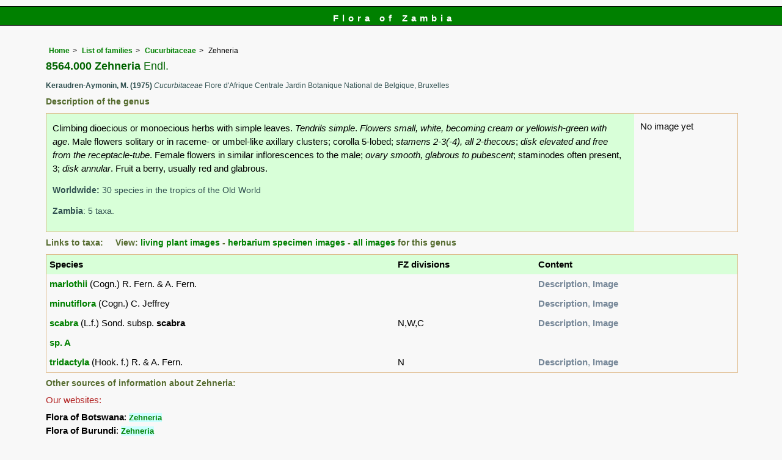

--- FILE ---
content_type: text/html; charset=UTF-8
request_url: https://www.zambiaflora.com/speciesdata/genus.php?genus_id=1434
body_size: 10052
content:
<!DOCTYPE html>
<html lang="en">
<head><!-- Google tag (gtag.js) -->
<script async src="https://www.googletagmanager.com/gtag/js?id=G-WM4P48J814"></script>
<script>
  window.dataLayer = window.dataLayer || [];
  function gtag(){dataLayer.push(arguments);}
  gtag('js', new Date());

  gtag('config', 'G-WM4P48J814');
</script><title>Flora of Zambia: Genus page: Zehneria</title>
<meta charset="utf-8">
<meta name="description"
content="A web site containing information about the Flora of Zambia">

<meta name="author" content="Mark Hyde">
<meta name="viewport" content="width=device-width, initial-scale=1">
<link href="https://cdn.jsdelivr.net/npm/bootstrap@5.3.3/dist/css/bootstrap.min.css" rel="stylesheet" integrity="sha384-QWTKZyjpPEjISv5WaRU9OFeRpok6YctnYmDr5pNlyT2bRjXh0JMhjY6hW+ALEwIH" crossorigin="anonymous">
		 
<script type="text/javascript" src="../common.js">
</script>
<link rel="stylesheet" type="text/css" href="../css/zam.css">
<link rel="icon" type="image/x-icon" href="../favicons/zam-icon.png">
 
</head>
<body>
<div id="Header">Flora of Zambia</div>

<div class="container-fluid">
  <div class="row">
    <div class="col">
<div class="indent">

  <ul class="breadcrumb">
    <li><a href="../index.php">Home</a></li>
    <li><a href="index.php">List of families</a></li>
	 <li><a href="family.php?family_id=65">Cucurbitaceae</a></li>
	 
    <li>Zehneria</li>
  </ul>


<h1>
8564.000 Zehneria<span class="author"> Endl.</span></h1>

<!-- Synonyms go here -->
 
<p class="literature"><strong>Keraudren-Aymonin, M. (1975)</strong>
<em> Cucurbitaceae </em>Flore d&#039;Afrique Centrale Jardin Botanique National de Belgique, Bruxelles</p>
<h2>Description of the genus</h2>
<table class="keytable2" width="95%" cellpadding="10"
cellspacing="10" summary="Description of the genus">
<tr>

<td class="backcolor"><p>Climbing dioecious or monoecious herbs with simple leaves. <em>Tendrils simple</em>. <em>Flowers small, white, becoming cream or yellowish-green with age</em>.

Male flowers solitary or in raceme- or umbel-like axillary clusters; corolla 5-lobed; <em>stamens 2-3(-4), all 2-thecous</em>; <em>disk elevated and free from the receptacle-tube</em>. 
Female flowers in similar inflorescences to the male; <em>ovary smooth, glabrous to pubescent</em>; staminodes often present, 3; <em>disk annular</em>. Fruit a berry, usually red and glabrous.</p><p class="wwdist"><strong>Worldwide:</strong> 30 species in the tropics of the Old World</p><p class="wwdist"><strong>Zambia</strong>: 5 taxa.</p></td>
 <td class="wid15">No image yet</td>
</tr>
</table>

<h2>Links to taxa: &nbsp;&nbsp;&nbsp;&nbsp;View: <a href="utilities/utility-display-living-images-by-genus.php?genus_id=1434">living plant images</a> - <a href="utilities/utility-display-herb-images-by-genus.php?genus_id=1434">herbarium specimen images</a> - <a href="utilities/utility-display-all-images-by-genus.php?genus_id=1434">all images</a> for this genus</h2>	<table class="keytable2" width="95%" cellpadding="5" cellspacing="5" summary="Links to genera">
	<tr><td class="backcolor"><strong>Species</strong></td><td class="backcolor"><strong>FZ divisions</strong></td><td class="backcolor"><strong>Content</strong></td></tr>
	<tr><td><a href="species.php?species_id=157000">marlothii</a> (Cogn.) R. Fern. & A. Fern.</td><td></td><td class="cont"><strong>Description</strong>, <strong>Image</strong></td></tr><tr><td><a href="species.php?species_id=157020">minutiflora</a> (Cogn.) C. Jeffrey</td><td></td><td class="cont"><strong>Description</strong>, <strong>Image</strong></td></tr><tr><td><a href="species.php?species_id=157030">scabra</a> (L.f.) Sond. subsp. <strong>scabra</strong> </td><td>N,W,C</td><td class="cont"><strong>Description</strong>, <strong>Image</strong></td></tr><tr><td><a href="species.php?species_id=192490">sp. A</a> </td><td></td><td class="cont"></td></tr><tr><td><a href="species.php?species_id=157050">tridactyla</a> (Hook. f.) R. &amp; A. Fern.</td><td>N</td><td class="cont"><strong>Description</strong>, <strong>Image</strong></td></tr></table><h2>Other sources of information about Zehneria:</h2><h3>Our websites:</h3><strong>Flora of Botswana</strong>: <span class="blueback"><a href="https://www.botswanaflora.com/speciesdata/genus.php?genus_id=1434" title="Link opens in new tab" target="_blank">Zehneria</a></span><br><strong>Flora of Burundi</strong>: <span class="blueback"><a href="https://www.burundiflora.com/speciesdata/genus.php?genus_id=1434" title="Link opens in new tab" target="_blank">Zehneria</a></span><br><strong>Flora of Caprivi</strong>: <span class="blueback"><a href="https://www.capriviflora.com/speciesdata/genus.php?genus_id=1434" title="Link opens in new tab" target="_blank">Zehneria</a></span><br><strong>Flora of the DRC</strong>: <span class="blueback"><a href="https://www.drcongoflora.com/speciesdata/genus.php?genus_id=1434" title="Link opens in new tab" target="_blank">Zehneria</a></span><br><strong>Flora of Malawi</strong>: <span class="blueback"><a href="https://www.malawiflora.com/speciesdata/genus.php?genus_id=1434" title="Link opens in new tab" target="_blank"> Zehneria</a></span><br><strong>Flora of Mozambique</strong>: <span class="blueback"><a href="https://www.mozambiqueflora.com/speciesdata/genus.php?genus_id=1434" title="Link opens in new tab" target="_blank">Zehneria</a></span><br><strong>Flora of Rwanda</strong>: <span class="blueback"><a href="https://www.rwandaflora.com/speciesdata/genus.php?genus_id=1434" title="Link opens in new tab" target="_blank">Zehneria</a></span><br><strong>Flora of Zimbabwe</strong>: <span class="blueback"><a href="https://www.zimbabweflora.co.zw/speciesdata/genus.php?genus_id=1434" title="Link opens in new tab" target="_blank">Zehneria</a></span><br><h3>External websites:</h3><strong>African Plants: A Photo Guide</strong> (Senckenberg): <span class="blueback"><a href="http://www.africanplants.senckenberg.de/search/quick?full_text=Zehneria" title="Link opens in new tab" target="_blank">Zehneria</a></span><br><strong>BHL</strong> (Biodiversity Heritage Library): <span class="blueback"><a href="https://www.biodiversitylibrary.org/search?searchTerm=Zehneria&amp;stype=C#/titles" target="_blank" title="Link opens in new tab">Zehneria</a></span><br><strong>EOL</strong> (Encyclopedia of Life): <span class="blueback"><a href="https://www.eol.org/search?q=Zehneria" target="_blank" title="Link opens in new tab">Zehneria</a></span><br><strong>GBIF</strong> (Global Biodiversity Information Facility): <span class="blueback"><a href="https://www.gbif.org/species/search?q=Zehneria" target="_blank" title="Link opens in new tab">Zehneria</a></span><br><strong>Google</strong>: <span class="blueback"><a href="https://www.google.co.zw/search?hl=en&amp;q=Zehneria" target="_blank" title="Link opens in new tab">Web</a></span> - <span class="blueback"><a href="https://www.google.co.zw/images?hl=en&amp;q=Zehneria&amp;tbm=isch" target="_blank" title="Link opens in new tab">Images</a></span> - <span class="blueback"><a href="https://scholar.google.com/scholar?q=Zehneria&amp;hl=en" target="_blank" title="Link opens in new tab">Scholar</a></span><br><strong>iNaturalist</strong>: <span class="blueback"><a href="https://www.inaturalist.org/search?q=Zehneria" target="_blank" title="Link opens in new tab">Zehneria</a></span><br><strong>IPNI</strong> (International Plant Names Index): <span class="blueback"><a href="https://www.ipni.org/?q=Zehneria" target="_blank" title="Link opens in new tab">Zehneria</a></span><br><strong>JSTOR Plant Science</strong>: <span class="blueback"><a href="https://plants.jstor.org/search?Query=Zehneria" target="_blank" title="Link opens in new tab">Zehneria</a></span><br><strong>Mansfeld World Database of Agricultural and Horticultural Crops</strong>: <span class="blueback"><a href="https://mansfeld.ipk-gatersleben.de/apex/f?p=185:145:0::NO::P3_BOTNAME:Zehneria" target="_blank" title="Link opens in new tab">Zehneria</a></span><br><strong>Plants of the World Online</strong>: <span class="blueback"><a href="https://powo.science.kew.org/results?q=Zehneria" target="_blank" title="Link opens in new tab">Zehneria</a></span><br><strong>Tropicos</strong>: <span class="blueback"><a href="https://tropicos.org/name/Search?name=Zehneria" target="_blank" title="Link opens in new tab">Zehneria</a></span><br><strong>Wikipedia</strong>: <span class="blueback"><a href="https://en.wikipedia.org/wiki/Zehneria" target="_blank" title="Link opens in new tab">Zehneria</a></span><br>

<ul class="breadcrumb">
    <li><a href="../index.php">Home</a></li>
    <li><a href="index.php">List of families</a></li>
	 <li><a href="family.php?family_id=65">Cucurbitaceae</a></li>
	 
    <li>Zehneria</li>
  </ul>

</div><!-- Close "indent" div here -->

 </div> <!-- close col -->

</div> <!-- close row -->
 </div> <!-- close container-fluid -->


<hr>
<div class="tiny"><strong>Copyright: 

Mike Bingham, Annette Willemen, Nicholas Wightman, Bart Wursten, Petra Ballings and Mark Hyde, 2011-26</strong><br><br>
<strong>Bingham, M.G., Willemen, A., Wightman, N., Wursten, B.T., Ballings, P. and Hyde, M.A.</strong> 
<strong>(2026)</strong>. <em>Flora of Zambia: Genus page: Zehneria.</em> <br>https://www.zambiaflora.com/speciesdata/genus.php?genus_id=1434, retrieved 3 February 2026<br><br>Site software last modified: 24 June 2025 6:53pm (GMT +2)<br><a href="../terms.php">Terms of use</a><br>
</div>
<script src="https://cdn.jsdelivr.net/npm/bootstrap@5.3.3/dist/js/bootstrap.bundle.min.js" integrity="sha384-YvpcrYf0tY3lHB60NNkmXc5s9fDVZLESaAA55NDzOxhy9GkcIdslK1eN7N6jIeHz" crossorigin="anonymous"></script> 
</body>
</html>


--- FILE ---
content_type: text/css
request_url: https://www.zambiaflora.com/css/zam.css
body_size: 12800
content:
html {
width: 100%;  /* these prevent some bugs in some browsers */
height: 100%;
}

/* from https://www.w3schools.com/howto/tryit.asp?filename=tryhow_css_breadcrumbs */
ul.breadcrumb {
  font-size: 80%;

}
ul.breadcrumb li {
  display: inline;
  margin-bottom: 0;
  
}
ul.breadcrumb li+li:before {
  padding: 5px;
  color: black;
  content: ">\00a0";
}

.breadcrumb {
	margin:5px;
}

input[type="text"]{
height:25px;}

input[type="submit"] {
height: 25px;
} 

/* Sortable tables */
table.sortable a.sortheader {
    /* background-color:#eee; */
    /* color:#666666; */
		background-color: inherit;
		color: black;
    font-weight: bold;
    text-decoration: none;
    display: block;
}
table.sortable span.sortarrow {
    color: black;
    text-decoration: none;
}

.leftmargin {
margin-left: 2%;
}

body {
margin:0px;
padding:0px;
font-family: tahoma, arial, sans-serif;
/* #f8f8f8 is a very pale blue */
background-color: #f8f8f8;
color:black;
background-repeat: repeat;
font-size: 95%;
}
	
.highlight {
background-color: #ffd700;
color:black;
}

.test {

}

.message_box {
width: 45%;
color: red;
background-color: transparent;
font-weight: bold;
border: 1px black solid;
padding: 5px;
text-align: center;
font-size: 90%;
}

.giant {
font-size: xx-large;
}

.grey-out {
color: #808080;
background-color: transparent;
font-weight: bold;
}

.majortax {
color: #7b68ee;
background-color: transparent;
font-size: small;
font-weight: bold;
}
.large {
font-size: x-large;
}

.minute {
font-size: 60%;
color: blue;
background-color: transparent;
}
.smalltext {
font-size: 72%;
color: black;
background-color: transparent;
}
/* The following class and following define how the links on the species page work.

I tried this on 13 August but only some work.
Associated html is:
<span class="special"><a href="about.php">Synonyms:</a></span>
*/
.special {
font-weight: bold;
background-color: inherit;
color: red;
}
.special a:link {
color: #8b0000;
background-color: transparent;
text-decoration:none;
font-weight: bold;
}

.special a:hover {
color: blue;
background-color: transparent;
text-decoration:none;
font-weight: bold;
}

.special a:visited {
color: green;
background-color: transparent;
text-decoration:none;
font-weight: bold;
}
/* End of special species classes */

.literature {
font-style: normal;
font-size: 80%;
color: #2f4f4f;
background-color: transparent;
margin:0;
}
.cont {
color: #778899;
background-color: transparent;
}
.records {
background-color: #f0f8ff;
font-size: 75%;
color: black;
}
.synonyms {
color: #708090;
background-color: transparent;
margin: 0;
padding:0;
}

.enclose {
width:95%;
border: 1px black solid;
}
.vernac {
font-style: normal;
font-size: 75%;
color: #8b0000;
background-color: transparent;
}
.red {
background-color: inherit;
color: red;
}

.derivation {
font-size: 90%;
color: #2f4f4f;
background-color: transparent;
}
.wwdist {
font-size: 90%;
color: #2f4f4f;
background-color: transparent;
}

.reddata {
font-weight: bold;
color: red;
}

.endemic {
font-weight: bold;
color: green;
}

.agg {
margin: 0 0 0 1em;
font-weight: bold;
background-color: #faebd7;
color: #0000cd;
}
/* Extra styles added for the glossary file */
dt {
font-weight: bold;
font-size: 100%;
color: inherit;
background-color: #c0e27f;
margin-bottom: 5px;
}
dd {
margin: 0 0 1em 2em;
}
/*End extra glossary styles

/* Extra styles added for the spot character files */
.spotlist {
font-size: 80%;
margin-left: 5%;
}
.spotlist dt {
color: blue;
background-color: inherit;
}
.spotlist dd a {
/* #00008b is dark blue */
color: #00008b;
background-color: transparent;
text-decoration:none;
font-weight: bold;
}
/* #0000ff is straight blue*/
.spotlist dd a:link {
color: #b8860b;
background-color: transparent;
text-decoration: underline;
}

/*  #daa520 is the former visited color */
.spotlist dd a:visited {
color: #a52a5a;
background-color: transparent;
text-decoration: underline;
}
.spotlist dd a:hover {
/* Orange is #ffa500 */
text-decoration: none;
background-color: white;
color: black;
}

div.float {
width: 170px;
display:inline-block;
vertical-align:top;
border: 0px solid black;
}

/* following replaced: 7 Dec 2015
div.float {
width: 170px;
float: left;
border: 0px solid black;
}
*/

div.float p {
text-align: center;
}
.break {
clear: both;
margin-bottom: 0em;
}
.caption {
font-size: small;
font-weight: normal;
padding: 0.5em;
}
.smallmarg {
margin: 0 0 5px 0;
}
--bs-breadcrumb-divider {
	margin: 0px;
}

.author {
font-weight: normal;
}
.nomargin {
margin: 0;
}
.navigation {
font-size: small;
}
.navigation2 {
font-size: small;
margin-left: 5%;
margin-bottom: 10px;
}
td {
vertical-align: top;
border-top: 0px solid gray;
padding-right: 0em;
text-align: left;
background-color: inherit;
color: black;
}

.headerrow {
padding: 1em 1em 1em 0;
text-align: left;
}

.navigation2 td {
vertical-align: top;
border-top: 0px solid gray;
padding-right: 0em;
text-align: left;
}
.indent td {
vertical-align: top;
border-top: 0px solid gray;
padding-right: 1em;
}

.indent {
margin-left: 5%;
}
.narrow {
width: 90%;
margin-right: auto;
margin-left: auto;
}
.centered {
text-align: center;
margin-left: auto;
margin-right: auto;
}
img {
border: 1px solid black;
}

.smaller {
font-size: 70%;
border: 0px solid black;
font-family: verdana;
}
.yellowback {
font-style: italic;
color: inherit;
/* former yellow was #ffff30 */
background-color: #ffffe0;
}
.firstletter {
font-weight: bold;
font-size: 120%;
color:red;
background-color: transparent;
}

h1 {
margin: 0px 0px 10px 0px;
padding:0px;
font-weight: bold;
font-size: 120%;
/* #00008b is dark blue */
color: darkgreen;
background-color: inherit;

}

h2 {

font-weight: bold;
margin:10px 0px 10px 0px;
padding:0px;

/* #556b2f is dark olive green */
font-size: .9em;
color: #556b2f;
background-color: inherit;

}

h3 {
font-size: 100%;
background-color: transparent;
color: #b22222;
}
	
hr {
background-color: red;
	color: #ffcc66; 
	width: 95%;
	}
.right {
padding-right: 1em;
text-align: right;
}
.tiny {
background-color: transparent;
color: #666666;
font-size: 70%;
text-align: center;
 }
 
.tight {
margin:0;
padding:0;
}

p {
color: #191970;
background-color: inherit;
}

p, li {
	margin: 0px 0px 12px 0px;
	padding: 0.2em 0em 0em 0em;
	color: black;
	background-color: inherit;
	}
		/* #ff8c00 is dark orange */
.centered {
text-align: center;
}
.keytable td {
border: 1px solid #deb887;
}
.keytable2 {
border: 1px solid #deb887;
}
.wid5 {
width: 5%;
}
.wid10 {
width: 10%;
}
.wid15 {
width: 15%;
}
.wid20 {
width: 20%;
}

.wid25 {
width: 25%;
}
.wid35 {
width: 35%;
}
.wid50 {
width: 50%;
}

.wid70 {
width: 70%;
}
.wid80 {
width: 80%;
}
.wid95 {
width: 95%;
}

/*
Specific styles for the cultivated pages are applied in the next section
*/
/*To start with, use same cult styles for Moz as for Zim */
.cult {
font-family: tahoma, verdana, arial, sans-serif;
font-size: 100%;

}
.cult h1 {
/* #b8860b is dark goldenrod */
color: #b8860b;
background-color: inherit;
}

.cult #Header {
/* #b8860b is dark goldenrod */
color: black;
background-color: #faf0e6;
}

.cult h2 {
/* #556b2f is dark olive green */
/* font-size: .9em; */
color: #556b2f;
background-color: inherit;
}

.cult p {
/* #006400 is dark olive green */
color: #191970;
background-color: inherit;
}

.cult .backcolor {
/* #eee8aa is pale golden rod */
color: black;
background-color:  #eee8aa;
}

.cult .records {
/* font-size: 75%; */
color: black;
/* #eee8aa is pale golden rod */
background-color: #eee8aa;
}

.cult .majortax {
/* #fa8072 is salmon */
color: #fa8072;
background-color: transparent;
}

.cult a:link {
/* #228b22 is forest green */
color: #2f4f4f;
background-color: transparent;
text-decoration: none;
}

.cult a:visited {
/* #808000 is olive */
color: #808000;
background-color: transparent;
text-decoration: none;
}

.cult a:hover {
/* #32cd32 is lime green */
text-decoration: underline;
background-color: transparent;
color: #b8860b;
}

.cult .blueback {
font-weight: bold;
font-size: small;
color: black;
background-color: #d3d3d3;
}

/* Close cult styles */

/*
Specific styles for the 'unknowns' pages are applied in the next section
*/

.unknowns {
font-family: "courier new", verdana, arial, sans-serif;

}


/* Close 'unknowns' styles */

/* The next 2 classes specify the background color of the genera and species:
- backcolor for all native, naturalised plants
- cultcolor for purely cultivated plants
 */
.backcolor {
/*  #90ee90 is light green  */
background-color: #d8ffd8;
color: black;
}
/*.cultcolor {
color: black; */
/* #e6e6fa is lavender */
/* Formerly: #d8bfd8 
background-color: #ccffff;
} */
.blueback {
font-weight: bold;
font-size: small;
color: black;
background-color: #ccffff;
}
/* The following 2 classes handle the appearance of the spot-character tables */
.famspot {
color: black;
background-color: #dcdcdc;
width: 25%;
}
.genspot {
color: black;
background-color: inherit;
}


.notopborder {
border-top: 0px solid gray;
}

.leftline {
border-left: 1px dashed gray;
padding: 5px;
background-color: #fffff0;
color: inherit;
}
.menutitle {
margin:0px 0px 16px 0px;
padding:0px;
font-style: italic;
font-weight: bold;
/*  #ff8c00 is darkorange */
color: #556b2f;
background-color: transparent;
}
.spot {
background-color: #fff8dc;
border: 1px solid red;
color: inherit; 
}

.flist {
width: 95%;
color: green;
background-color: inherit;
border: 0px solid red;
margin-right: auto;
margin-left: auto;
}

acronym, abbr {
cursor: help;
border-bottom: 1px dotted #808080;
}
a {
/* #00008b is dark blue */
color: #00008b;
background-color: transparent;
text-decoration:none;
font-weight:600;
}

a:link {
/* #00008b is darkblue */
color: green; 
background-color: transparent;
text-decoration: none;
}
/* #cd853f is ??? */
a:visited {
color: #3cb371;
background-color: transparent;
text-decoration: none;
}
a:hover {
text-decoration: underline;
background-color: transparent;
color: #b0e0e6;
}
/* Red data anchor styles follow here */
.reddata a:link {
color: red;
background-color: transparent;
text-decoration: underline;
}

.reddata a:visited {
color: red;
background-color: transparent;
text-decoration: underline;
}

.reddata a:hover {
text-decoration: none;
background-color: white;
color: black
}

/* Endemic species anchor styles follow here */
.endemic a:link {
color: green;
background-color: transparent;
text-decoration: underline;
}

.endemic a:visited {
color: green;
background-color: transparent;
text-decoration: underline;
}

.endemic a:hover {
text-decoration: none;
background-color: white;
color: black
}

/* Aggregate species anchor styles follow here */
.agg a:link {
color: #0000cd;
background-color: transparent;
text-decoration: underline;
}

.agg a:visited {
color: #0000cd;
background-color: transparent;
text-decoration: underline;
}

.agg a:hover {
text-decoration: none;
background-color: white;
color: black
}

#Header {
	color: white;
	margin:10px 0px 25px 0px;
	font-size: 100%;
	font-weight:bold; 
	text-align: center;
	padding:8px 0px 0px 10px;
	height: 100%;
	border-style:solid;
	border-color:black;
	border-width:1px 0px; /* top and bottom borders: 1px; left and right borders: 0px */
	background-color: green;
	letter-spacing: 0.4em;
	}

.Content {
	margin:0px 0px 10px 0px;
	padding: 0px 25px 10px 0px;
	width: 100%;
	line-height: 125%;
	}

#Menu {
	font-size: 75%;
	margin: auto;
	color: black;
	padding:10px;
	background-color: #f0fff0;
	border: 1px solid #a52a2a;
	width:75%;
	word-wrap: break-word;
	line-height: 125%;
	}

/* the following Div is the right box in a 3 menu layout. The central content div must be based on class=Content3 That class follows immediately afterwards. */
#rightbox {
	margin: auto;
	right:20px;
	color: black;
	border: 1px solid #a52a2a;
	text-align: center;
	background-color: #f0fff0;
	padding:10px;
	z-index:1;
	font-size: 100%;
	width: 75%;
	word-wrap: break-word;
	line-height: 125%;
	}

/* this switches off the black border for any images in rightbox */
#rightbox img {
border: 0px;
}

/* All the content boxes belong to the content class. */
.Content3 {
margin:0px 0px 10px 0px;
border-left: 0px solid black;
background-color: transparent;
padding: 0px 25px 10px 0px;
line-height: 125%;
	}